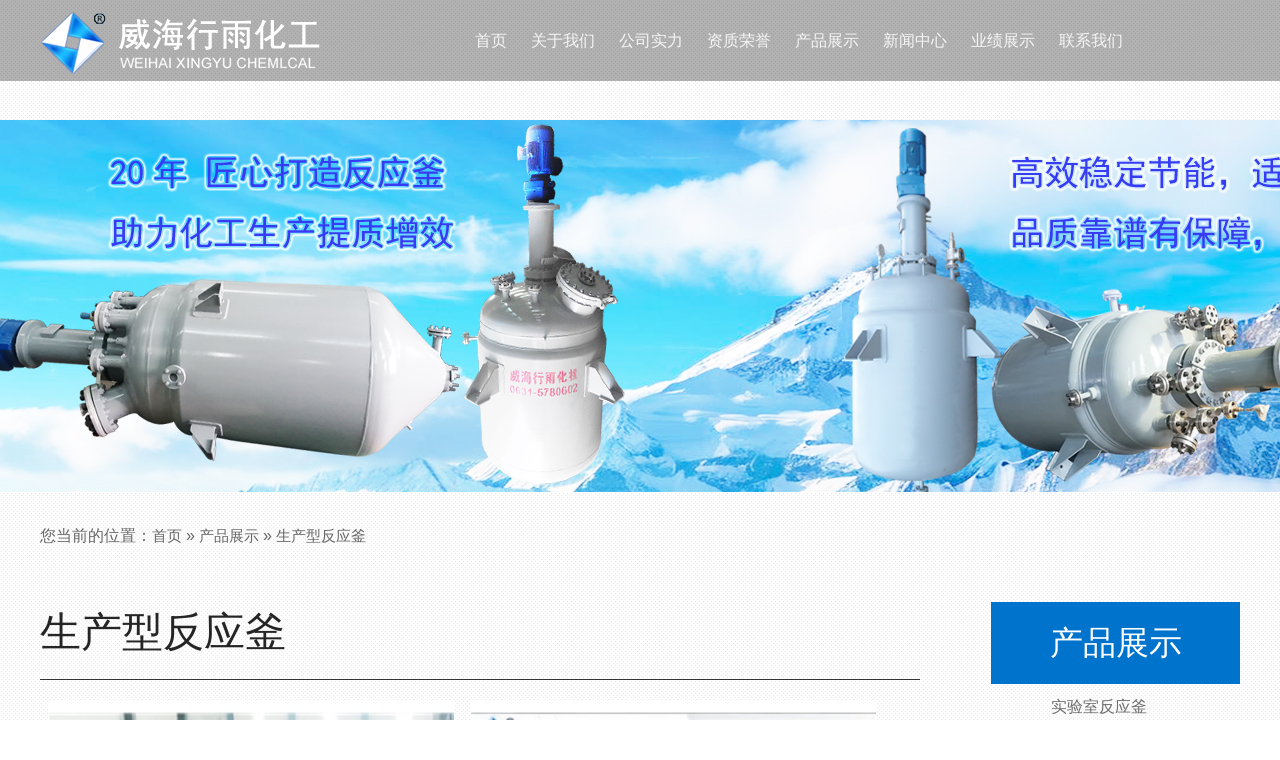

--- FILE ---
content_type: text/html; charset=utf-8
request_url: http://guangdong.whxingyu.com/product_147.html
body_size: 14291
content:

<!DOCTYPE html>
<html lang="zh-cn">
<head>
<meta charset="UTF-8">
<meta http-equiv="X-UA-Compatible" content="ie=edge">
<meta name="description" content='广东生产型反应釜内容由威海行雨化工机械有限公司提供，欲了解更多磁力加氢反应釜、高压反应釜、不锈钢反应釜的服务内容，欢迎来电咨询。' />
<meta name="keywords" content='广东生产型反应釜,威海行雨化工机械有限公司' />
<title>广东生产型反应釜-威海行雨化工机械有限公司</title>
<link rel="alternate" media="only screen and(max-width: 640px)" href="http://m.whxingyu.com/product_147.html" />
<script src="/mfile/tz/check_phone.js" type="text/javascript"></script>
<link href="/mfile/tz/model.css" rel="stylesheet" type="text/css" />
<link href="/mfile/tz/animate.css" rel="stylesheet" type="text/css" />
<style id="css" type="text/css" rel="stylesheet">

body{background:url(/uFile/74469/bg_tu_8473.jpg);background-color:rgba(0, 0, 0, 0);background-position:initial;background-repeat:initial;background-attachment:fixed;}#mOuterBox{}#mBody1,#dBody1{background-position: 0% 0%;}#mBody2,#dBody2{background-position: 0% 0%;}
/* 必须css *//**/
.box8247_1 .slider2_container{position: relative; top: 0px; left: 0px; }
.box8247_1 .captionOrange, .captionBlack{color: #fff; font-size: 20px; line-height: 30px; text-align: center; border-radius: 4px;}
.box8247_1 .captionOrange{background: #EB5100; background-color: rgba(235, 81, 0, 0.6);}
.box8247_1 .captionBlack{font-size: 16px; background: #000; background-color: rgba(0, 0, 0, 0.4);}
.box8247_1 a.captionOrange, A.captionOrange:active, A.captionOrange:visited{color: #ffffff; text-decoration: none;}
.box8247_1 a.captionOrange:hover{color: #eb5100; text-decoration: underline; background-color: #eeeeee; background-color: rgba(238, 238, 238, 0.7);}
.box8247_1 .bricon{background: url(/mFile/tz/jssor-slider/img/browser-icons.png);}
/* 创建箭头导航栏css *//**/
.box8247_1 .jssora05l, .jssora05r{display: block;position: absolute; /* size of arrow element */width: 40px;height: 40px;cursor: pointer;background: url(/mFile/tz/jssor-slider/img/a17.png) no-repeat;overflow: hidden;}
.box8247_1 .jssora05l{background-position: -10px -40px;}
.box8247_1 .jssora05r{background-position: -70px -40px;}
.box8247_1 .jssora05l:hover{background-position: -130px -40px;}
.box8247_1 .jssora05r:hover{background-position: -190px -40px;}
.box8247_1 .jssora05l.jssora05ldn{background-position: -250px -40px;}
.box8247_1 .jssora05r.jssora05rdn{background-position: -310px -40px;}
/* 圆点导航CSS*/
.box8247_1 .jssorb01{position: absolute;}
.box8247_1 .jssorb01 div, .jssorb01 div:hover, .jssorb01 .av{position: absolute; /* size of bullet elment */ width: 12px; height: 12px; filter: alpha(opacity=70); opacity: .7; overflow: hidden; cursor: pointer; border: #000 1px solid;}
.box8247_1 .jssorb01 div{background-color: gray;}
.box8247_1 .jssorb01 div:hover, .jssorb01 .av:hover{background-color: #d3d3d3;}
.box8247_1 .jssorb01 .av{background-color: #fff;}
.box8247_1 .jssorb01 .dn, .jssorb01 .dn:hover{background-color: #555555;}


.box5056_1 *{margin: 0;padding: 0;box-sizing: border-box;}
.box5056_1 .city-list-box2{width: 100%;position: relative;padding: 8px 0;}
.box5056_1 .city-list-box2 .city-boxint{max-width: 1200px;margin: 0 auto;}
.box5056_1 .city-list-box2 .city-boxint.boxint-int2{padding-left: 10px;line-height: 30px;color: #999999;}
.box5056_1 .city-list-box2 .city-boxint.boxint-int2 label{display: inline-block; width: 88px;line-height: 40px;text-align: center;color: #fff;background-color: #999999;font-size: 16px;border-radius: 5px;}
.box5056_1 .city-list-box2 .city-boxint.boxint-int2 a{text-decoration: none;}
.box5056_1 .city-list-box2 .city-boxint.boxint-int2 span{margin: 0 10px;line-height: 30px;color: #999999;font-size: 16px;}
.box5056_1 .city-list-box2 .city-boxint.boxint-int2 a:hover span{color: #0010d1;}
</style>
</head>
<body><div id="mBody1">
<div id="mBody2">
<div id="mOuterBox">
<div id="mTop" class="ct" style="overflow: hidden;">
<div id="mTopMiddle" class="ct" style="margin: 0px auto; height: 120px;">
<div class="ct" style="margin-left: auto; margin-right: auto; width: auto;" id="tmf0"><div class="ct" style="margin-left: auto; margin-right: auto; width: 1200px;" id="tmf1"><div style="width: auto;" class="ct_box" id="tmf2">         <div class="ct" style="float: left; margin-top: 10px; width: 342px;" id="tmf3"><div class="mf" id="tmf4"><div id="_ctl0__ctl0_box" class="box2_1"><p><img title="不锈钢反应釜" alt="不锈钢反应釜" src="/uFile/74469/image/20198111135769.png" width="280" height="65" align=""></p>
<style>
div#tmf0 {
    overflow: visible;
    position: fixed;
    top: 0;
    left: 0;    background: rgba(0, 0, 0, .3);
    z-index: 999;
    width: 100% !important;    height: 81px !important;
    z-index: 9999;
}
</style>
<script>(function() {var _53code = document.createElement("script");_53code.src = "https://tb.53kf.com/code/code/daf5b70fd8bbe7ccaa0821b5158243869/1";var s = document.getElementsByTagName("script")[0]; s.parentNode.insertBefore(_53code, s);})();</script></div>
<script src="/mfile/tz/check_phone.js" type="text/javascript"></script></div></div>         <div class="ct" style="float: left; height: 59px; margin-left: 81px; margin-top: 10px; width: 777px;" id="tmf5"><div class="mf" id="tmf6" style="height: 59px;">
<style name="diy">
.box880_-8213 * { box-sizing: border-box; margin: 0; padding: 0; }
.box880_-8213 a { text-decoration: none; color: inherit; }
.box880_-8213 img { max-width: 100%; vertical-align: top; border: none; }
.box880_-8213 ul, li { list-style: none; }
.box880_-8213 { font: 16px/1.43 'Microsoft Yahei'; position: absolute; z-index: 999; width:768px; height: 59px; color: #333; font-weight:none; }
.box880_-8213 .nav:after { display: block; visibility: hidden; clear: both; height: 0; color: ''; }
.box880_-8213 .nav > li { position: relative; float: left; }
.box880_-8213 .nav > li > a { position: relative; display: block; padding: 20px 12px; text-align: center; color: #f5f5f5;}
.box880_-8213 .nav > li > a:hover, .box880_-8213 .nav > li > a:hover .subtitle, .box880_-8213 .nav .active, .box880_-8213 .nav .active .subtitle { color: #fff; }
.box880_-8213 .nav > li > a:after { position: absolute; bottom: 18px; left: 50%; width: 80px; height: 2px; margin-left: -35px; content: ''; -webkit-transition: all ease .3s; transition: all ease .3s; -webkit-transform: scale(0, 1); transform: scale(0, 1); background: #fff; }
.box880_-8213 .nav > li > a:hover:after, .box880_-8213 .nav .active:after { -webkit-transform: scale(1, 1); transform: scale(1, 1); }
.box880_-8213 .nav a span { display: block; }
.box880_-8213 .nav .title { }
.box880_-8213 .nav .subtitle { font-size: 9px; padding-top: 5px; text-transform: uppercase; color: #666; }
.box880_-8213 .subnav { position: absolute; top: 60px; left: 50%; visibility: hidden; width: 170px; margin-left: -85px; -webkit-transition: all ease .3s; transition: all ease .3s; -webkit-transform: translateY(30px); transform: translateY(30px); opacity: 0;     background: rgba(49, 49, 50, 0.56); box-shadow: 0 3px 16px rgba(0, 0, 0, .1); }
.box880_-8213 .nav > li:hover .subnav { visibility: visible; -webkit-transform: translateY(0); transform: translateY(0); opacity: 1; }
.box880_-8213 .subnav li a { font-size: 14px; line-height: 40px; position: relative; display: block; overflow: hidden; height: 40px; padding: 0 30px 0 10px; -webkit-transition: all ease .3s; transition: all ease .3s; white-space: nowrap; text-overflow: ellipsis; color: #fff; border-bottom: 1px solid #555; }
.box880_-8213 .subnav li a:hover { padding-left: 15px; color: #fff; background: #0066cc; }
.box880_-8213 .subnav li a:after { position: absolute; top: 50%; right: 10px; visibility: hidden; width: 5px; height: 10px; margin-top: -5px; content: ''; -webkit-transition: all ease .3s; transition: all ease .3s; background: url(/mFile/880/img/arrow-right.png) no-repeat center center; }
.box880_-8213 .subnav li a:hover:after { right: 15px; visibility: visible; }
</style><div id="_ctl0__ctl1_box" class="box880_-8213">
  
        <ul class="nav">
            
                    <li class="" ><a href="index.html"   ><span class="title"> 
                    首页</span> <span class="subtitle"></span>
                    </a>
                        <ul class="subnav">
                            
                        </ul>
                    </li>
                
                    <li class="" ><a href="show_102.html"   ><span class="title"> 
                    关于我们</span> <span class="subtitle"></span>
                    </a>
                        <ul class="subnav">
                            
                                    <li >
                                
                                    <a href="show_102.html"   >
                                    企业概况</a>
                                
                                    <a href="show_103.html"   >
                                    领导致辞</a>
                                
                                    <a href="show_122.html"   >
                                    质保体系</a>
                                
                                    </li>
                                
                        </ul>
                    </li>
                
                    <li class="" ><a href="image_143.html"   ><span class="title"> 
                    公司实力</span> <span class="subtitle"></span>
                    </a>
                        <ul class="subnav">
                            
                        </ul>
                    </li>
                
                    <li class="" ><a href="image_111.html"   ><span class="title"> 
                    资质荣誉</span> <span class="subtitle"></span>
                    </a>
                        <ul class="subnav">
                            
                        </ul>
                    </li>
                
                    <li class="" ><a href="product_108.html"   ><span class="title"> 
                    产品展示</span> <span class="subtitle"></span>
                    </a>
                        <ul class="subnav">
                            
                                    <li >
                                
                                    <a href="product_109.html"   >
                                    实验室反应釜</a>
                                
                                    <a href="product_115.html"   >
                                    中试反应釜</a>
                                
                                    <a href="product_147.html"   >
                                    生产型反应釜</a>
                                
                                    <a href="product_181.html"   >
                                    电解槽</a>
                                
                                    <a href="product_183.html"   >
                                    超临界发泡装置</a>
                                
                                    <a href="product_162.html"   >
                                    酯化缩聚反应釜</a>
                                
                                    <a href="product_167.html"   >
                                    成套装置</a>
                                
                                    <a href="product_168.html"   >
                                    压力容弹</a>
                                
                                    <a href="product_169.html"   >
                                    磁力驱动耦合器</a>
                                
                                    <a href="product_172.html"   >
                                    换热、存储设备</a>
                                
                                    <a href="product_170.html"   >
                                    搅拌桨叶</a>
                                
                                    <a href="product_173.html"   >
                                    反应器</a>
                                
                                    <a href="product_182.html"   >
                                    环保设备</a>
                                
                                    <a href="product_174.html"   >
                                    复合板</a>
                                
                                    </li>
                                
                        </ul>
                    </li>
                
                    <li class="" ><a href="news_105.html"   ><span class="title"> 
                    新闻中心</span> <span class="subtitle"></span>
                    </a>
                        <ul class="subnav">
                            
                                    <li >
                                
                                    <a href="news_105.html"   >
                                    新闻中心</a>
                                
                                    </li>
                                
                        </ul>
                    </li>
                
                    <li class="" ><a href="news_163.html"   ><span class="title"> 
                    业绩展示</span> <span class="subtitle"></span>
                    </a>
                        <ul class="subnav">
                            
                                    <li >
                                
                                    <a href="http://www.whxingyu.com/news_163.html" target="_blank"  >
                                    生产反应釜</a>
                                
                                    <a href="http://www.whxingyu.com/news_163.html" target="_blank"  >
                                    中式反应釜</a>
                                
                                    <a href="http://www.whxingyu.com/news_163.html" target="_blank"  >
                                    实验反应釜</a>
                                
                                    </li>
                                
                        </ul>
                    </li>
                
                    <li class="" ><a href="show_114.html"   ><span class="title"> 
                    联系我们</span> <span class="subtitle"></span>
                    </a>
                        <ul class="subnav">
                            
                                    <li >
                                
                                    <a href="show_166.html"   >
                                    联系方式</a>
                                
                                    </li>
                                
                        </ul>
                    </li>
                
        </ul>
    
    <script type="text/javascript" src="/mfile/tz/jquery.js"></script>
    <script>
        $('.subnav').hover(function () {
            $(this).siblings('a').toggleClass('active');
        })
    </script>
</div>
</div></div>         <div style="clear:both"></div>         </div></div></div></div>
<div class="ct" style="height: 372px;" id="tmf7"><div class="mf" id="tmf11"><div id="_ctl0__ctl2_box" class="box8247_1">
    <script type="text/javascript" src="/mfile/tz/jquery.js"></script>
    <script type="text/javascript" src="/mFile/tz/jssor-slider/js/jssor.slider.min.js"></script>
    <script type="text/javascript">
        jssor_slider2_starter = function (containerId) {

            var _SlideshowTransitions = [
            //Swing Outside in Stairs
            {$Duration: 1200, x: 0.2, y: -0.1, $Delay: 20, $Cols: 8, $Rows: 4, $Clip: 15, $During: { $Left: [0.3, 0.7], $Top: [0.3, 0.7] }, $Formation: $JssorSlideshowFormations$.$FormationStraightStairs, $Assembly: 260, $Easing: { $Left: $JssorEasing$.$EaseInWave, $Top: $JssorEasing$.$EaseInWave, $Clip: $JssorEasing$.$EaseOutQuad }, $Outside: true, $Round: { $Left: 1.3, $Top: 2.5} }

            //Dodge Dance Outside out Stairs
            , { $Duration: 1500, x: 0.3, y: -0.3, $Delay: 20, $Cols: 8, $Rows: 4, $Clip: 15, $During: { $Left: [0.1, 0.9], $Top: [0.1, 0.9] }, $SlideOut: true, $Formation: $JssorSlideshowFormations$.$FormationStraightStairs, $Assembly: 260, $Easing: { $Left: $JssorEasing$.$EaseInJump, $Top: $JssorEasing$.$EaseInJump, $Clip: $JssorEasing$.$EaseOutQuad }, $Outside: true, $Round: { $Left: 0.8, $Top: 2.5} }

            //Dodge Pet Outside in Stairs
            , { $Duration: 1500, x: 0.2, y: -0.1, $Delay: 20, $Cols: 8, $Rows: 4, $Clip: 15, $During: { $Left: [0.3, 0.7], $Top: [0.3, 0.7] }, $Formation: $JssorSlideshowFormations$.$FormationStraightStairs, $Assembly: 260, $Easing: { $Left: $JssorEasing$.$EaseInWave, $Top: $JssorEasing$.$EaseInWave, $Clip: $JssorEasing$.$EaseOutQuad }, $Outside: true, $Round: { $Left: 0.8, $Top: 2.5} }

            //Dodge Dance Outside in Random
            , { $Duration: 1500, x: 0.3, y: -0.3, $Delay: 80, $Cols: 8, $Rows: 4, $Clip: 15, $During: { $Left: [0.3, 0.7], $Top: [0.3, 0.7] }, $Easing: { $Left: $JssorEasing$.$EaseInJump, $Top: $JssorEasing$.$EaseInJump, $Clip: $JssorEasing$.$EaseOutQuad }, $Outside: true, $Round: { $Left: 0.8, $Top: 2.5} }

            //Flutter out Wind
            , { $Duration: 1800, x: 1, y: 0.2, $Delay: 30, $Cols: 10, $Rows: 5, $Clip: 15, $During: { $Left: [0.3, 0.7], $Top: [0.3, 0.7] }, $SlideOut: true, $Reverse: true, $Formation: $JssorSlideshowFormations$.$FormationStraightStairs, $Assembly: 2050, $Easing: { $Left: $JssorEasing$.$EaseInOutSine, $Top: $JssorEasing$.$EaseOutWave, $Clip: $JssorEasing$.$EaseInOutQuad }, $Outside: true, $Round: { $Top: 1.3} }

            //Collapse Stairs
            , { $Duration: 1200, $Delay: 30, $Cols: 8, $Rows: 4, $Clip: 15, $SlideOut: true, $Formation: $JssorSlideshowFormations$.$FormationStraightStairs, $Assembly: 2049, $Easing: $JssorEasing$.$EaseOutQuad }

            //Collapse Random
            , { $Duration: 1000, $Delay: 80, $Cols: 8, $Rows: 4, $Clip: 15, $SlideOut: true, $Easing: $JssorEasing$.$EaseOutQuad }

            //Vertical Chess Stripe
            , { $Duration: 1000, y: -1, $Cols: 12, $Formation: $JssorSlideshowFormations$.$FormationStraight, $ChessMode: { $Column: 12} }

            //Extrude out Stripe
            , { $Duration: 1000, x: -0.2, $Delay: 40, $Cols: 12, $SlideOut: true, $Formation: $JssorSlideshowFormations$.$FormationStraight, $Assembly: 260, $Easing: { $Left: $JssorEasing$.$EaseInOutExpo, $Opacity: $JssorEasing$.$EaseInOutQuad }, $Opacity: 2, $Outside: true, $Round: { $Top: 0.5} }

            //Dominoes Stripe
            , { $Duration: 2000, y: -1, $Delay: 60, $Cols: 15, $SlideOut: true, $Formation: $JssorSlideshowFormations$.$FormationStraight, $Easing: $JssorEasing$.$EaseOutJump, $Round: { $Top: 1.5} }
            ];

            var options = {
                $AutoPlay: true,                                    //[Optional] Whether to auto play, to enable slideshow, this option must be set to true, default value is false
                $AutoPlaySteps: 1,                                  //[Optional] Steps to go for each navigation request (this options applys only when slideshow disabled), the default value is 1
                $AutoPlayInterval: 4000,                            //[Optional] Interval (in milliseconds) to go for next slide since the previous stopped if the slider is auto playing, default value is 3000
                $PauseOnHover: 1,                               //[Optional] Whether to pause when mouse over if a slider is auto playing, 0 no pause, 1 pause for desktop, 2 pause for touch device, 3 pause for desktop and touch device, 4 freeze for desktop, 8 freeze for touch device, 12 freeze for desktop and touch device, default value is 1
                $FillMode: 2,
                $Idle:4,
                $ArrowKeyNavigation: true,   			            //[Optional] Allows keyboard (arrow key) navigation or not, default value is false
                $SlideDuration: 500,                                //[Optional] Specifies default duration (swipe) for slide in milliseconds, default value is 500
                $MinDragOffsetToSlide: 20,                          //[Optional] Minimum drag offset to trigger slide , default value is 20
                $SlideWidth: document.documentElement.clientWidth,                                 //[Optional] Width of every slide in pixels, default value is width of 'slides' container
                //$SlideHeight: 600,                                //[Optional] Height of every slide in pixels, default value is height of 'slides' container
                $SlideSpacing: 0, 					                //[Optional] Space between each slide in pixels, default value is 0
                $DisplayPieces: 1,                                  //[Optional] Number of pieces to display (the slideshow would be disabled if the value is set to greater than 1), the default value is 1
                $ParkingPosition: 0,                                //[Optional] The offset position to park slide (this options applys only when slideshow disabled), default value is 0.
                $UISearchMode: 1,                                   //[Optional] The way (0 parellel, 1 recursive, default value is 1) to search UI components (slides container, loading screen, navigator container, arrow navigator container, thumbnail navigator container etc).
                $PlayOrientation: 1,                                //[Optional] Orientation to play slide (for auto play, navigation), 1 horizental, 2 vertical, 5 horizental reverse, 6 vertical reverse, default value is 1
                $DragOrientation: 3,                                //[Optional] Orientation to drag slide, 0 no drag, 1 horizental, 2 vertical, 3 either, default value is 1 (Note that the $DragOrientation should be the same as $PlayOrientation when $DisplayPieces is greater than 1, or parking position is not 0)

                $SlideshowOptions: {                                //[Optional] Options to specify and enable slideshow or not
                    $Class: $JssorSlideshowRunner$,                 //[Required] Class to create instance of slideshow
                    $Transitions: _SlideshowTransitions,            //[Required] An array of slideshow transitions to play slideshow
                    $TransitionsOrder: 1,                           //[Optional] The way to choose transition to play slide, 1 Sequence, 0 Random
                    $ShowLink: true                                    //[Optional] Whether to bring slide link on top of the slider when slideshow is running, default value is false
                },

                $BulletNavigatorOptions: {                                //[Optional] Options to specify and enable navigator or not
                    $Class: $JssorBulletNavigator$,                       //[Required] Class to create navigator instance
                    $ChanceToShow: 1,                               //[Required] 0 Never, 1 Mouse Over, 2 Always
                    $AutoCenter: 1,                                 //[Optional] Auto center navigator in parent container, 0 None, 1 Horizontal, 2 Vertical, 3 Both, default value is 0
                    $Steps: 1,                                      //[Optional] Steps to go for each navigation request, default value is 1
                    $Lanes: 1,                                      //[Optional] Specify lanes to arrange items, default value is 1
                    $SpacingX: 10,                                   //[Optional] Horizontal space between each item in pixel, default value is 0
                    $SpacingY: 10,                                   //[Optional] Vertical space between each item in pixel, default value is 0
                    $Orientation: 1                                 //[Optional] The orientation of the navigator, 1 horizontal, 2 vertical, default value is 1
                },

                $ArrowNavigatorOptions: {
                    $Class: $JssorArrowNavigator$,              //[Requried] Class to create arrow navigator instance
                    $ChanceToShow: 1,                               //[Required] 0 Never, 1 Mouse Over, 2 Always
                    $AutoCenter:2
                }
            };

            var jssor_slider2 = new $JssorSlider$(containerId, options);

            //responsive code begin
            //you can remove responsive code if you don't want the slider scales while window resizes
            function ScaleSlider() {
                var parentWidth = jssor_slider2.$Elmt.parentNode.clientWidth;
                if (parentWidth) {
                    jssor_slider2.$ScaleWidth(Math.min(parentWidth));
                } else {
                    $Jssor$.$Delay(ScaleSlider, 30);
                }
            }

            ScaleSlider();
            $Jssor$.$AddEvent(window, "load", ScaleSlider);

            $Jssor$.$AddEvent(window, "resize", $Jssor$.$WindowResizeFilter(window, ScaleSlider));
            $Jssor$.$AddEvent(window, "orientationchange", ScaleSlider);
            //responsive code end
        }
    </script>
    <div id="slider2_container" class="slider2_container" style="height: 372px;">
        <!-- Loading Screen -->
        <div u="loading" style="position: absolute; top: 0px; left: 0px;">
            <div style="filter: alpha(opacity=70); opacity: 0.7; position: absolute; display: block;
                background-color: #000; top: 0px; left: 0px; width: 100%; height: 100%;">
            </div>
            <div style="position: absolute; display: block; background: url(/mFile/tz/jssor-slider/img/loading.gif) no-repeat center center;
                top: 0px; left: 0px; width: 100%; height: 100%;">
            </div>
        </div>
        <!-- Slides Container -->
        <div u="slides" style="cursor: move; position: absolute; left: 0px; top: 0px; width:100%; height:372px;  overflow: hidden;">
            
                    <div>
                        <a u="image" href="">
                            <img class="showImg" title="" alt="" src="/uFile/74469/banner/20251127143111664.jpg">
                        </a>
                    </div>
                
        </div>
        <!-- bullet navigator container -->
        <div u="navigator" class="jssorb01" style="bottom: 16px; right: 10px;">
            <!-- bullet navigator item prototype -->
            <div u="prototype">
            </div>
        </div>
        <span u="arrowleft" class="jssora05l" style="top: 123px; left: 8px;"></span>
        <!-- Arrow Right -->
        <span u="arrowright" class="jssora05r" style="top: 123px; right: 8px;"></span>
        <!-- Trigger -->
        <script type="text/javascript">
            $(function () {
                jssor_slider2_starter('slider2_container');
            });
        </script>
       
    </div>
    
</div>
</div></div></div>
<div id="mMain" style="margin: 0px auto; overflow: hidden; width: 1200px;" class="ct">
<div class="ct" style="height: 50px; margin-top: 30px; width: 1200px;" id="mfid0"><div class="mf" style="float: left; width: 66.6667%;" id="mfid1">
<style name="diy">
@charset "utf-8";
.box46_-2253{ border:#CCC solid 0px;margin:0 auto;height:27px; font-size:16px; font-weight:700; line-height:27px;color:#666;font-family: "微软雅黑",Arial;font-weight:normal;}
.box46_-2253 a{ height:27px; font-size:15px; font-weight:700; line-height:27px;color:#666; text-decoration:none;font-family: "微软雅黑",Arial;font-weight:normal;}
.box46_-2253 a:hover{text-decoration:underline;}

</style><div id="_ctl1_box" class="box46_-2253">
    您当前的位置：<a href="/">首页</a>
    
            »&nbsp<a href="product_108.html">产品展示</a>
            »&nbsp<a href="product_147.html">生产型反应釜</a>
    &nbsp
</div>
</div></div><div class="ct" style="float: left; margin-top: 30px; width: 880px;" id="mfid2"><div style="width: auto;" class="ct_box" id="mfid3"><div class="ct" style="border-bottom: 1px solid rgb(51, 51, 51); height: 77px; width: 880px;" id="mfid4"><div class="mf" style="width: 77.2727%;" id="mfid5">
<style name="diy">
.box157_-8594 {
    height: 56px;
    font: 41px/30px "Microsoft Yahei";
    text-align: left;
    color: #252525;
    padding-top: 15px;
}
</style><div id="_ctl2_box" class="box157_-8594">
<span class="title_157">
<span class="titleRight">
  生产型反应釜
</span></span>
</div></div></div>                <div class="ct" style="margin-top: 20px;" id="mfid6"><div class="mf" id="mfid7">
<style name="diy">
.clearfix { zoom: 1; } 
.clearfix:after { content: ""; display: block; height: 0; clear: both; visibility: hidden; } 
.box862_-5686 * { margin: 0; padding: 0; box-sizing: border-box } 
.box862_-5686 { font: 14px/1.45 "Microsoft Yahei"; overflow: hidden; } 
.box862_-5686 a { text-decoration: none } 
.box862_-5686 img { vertical-align: middle; border: 0 } 
.box862_-5686 .model .item-list li { float: left; width: 48%; height: 465px; overflow: hidden; position: relative; } 
.box862_-5686 .model .item-list li a { display: block; margin: 0 2%; overflow: hidden; position: relative; height: 88%; } 
.box862_-5686 .model .item-list .img { text-align: center; height: 405px; overflow: hidden; position: relative; } 
.box862_-5686 .model .item-list .img:after { content: ""; position: absolute; left: 50%; top: 50%; width: 50px; height: 50px; background: #237aeb url(/ufile/59794/img/plus.png) no-repeat center center; background-size: 30px 30px; margin-left: -25px; margin-top: -25px; font-size: 32px; -webkit-transition: all ease .3s; transition: all ease .3s; -webkit-transform: translateY(20%); transform: translateY(20%); visibility: hidden; opacity: 0; } 
.box862_-5686 .model .item-list li:hover .img:after { -webkit-transform: translateY(0); transform: translateY(0); visibility: visible; opacity: 1; } 
.box862_-5686 .model .item-list .img img { max-width: 100%; height: 84%; -webkit-transition: all .6s cubic-bezier(0.215, 0.61, 0.355, 1) 0s; transition: all .6s cubic-bezier(0.215, 0.61, 0.355, 1) 0s } 
.box862_-5686 .model .item-list li:hover .img img { -webkit-transform: scale(1.1); transform: scale(1.1) } 
.box862_-5686 .model .caption { width: 100%; height: 80px; padding: 0 80px 0 10px; position: absolute; left: 0; bottom: 0; -webkit-transition: all .3s ease; transition: all .3s ease; background-color: #fff; border-bottom: 1px solid #e5e5e5 } 
.box862_-5686 .model .caption .title { line-height: 80px; font-size: 15px; color: #555; display: block; overflow: hidden; text-overflow: ellipsis; white-space: nowrap; } 
.box862_-5686 .model .caption .info { color: #b5b5b5 } 
.box862_-5686 .model .insert { width: 30px; height: 20px; line-height: 20px; position: absolute; top: 50%; right: 10px; margin-top: -10px; border-left: 1px solid transparent; -webkit-transition: all .3s ease; transition: all .3s ease } 
.box862_-5686 .model .insert::before { content: "→"; font-size: 16px; color: #cdcdcd; -webkit-transition: all .3s ease; transition: all .3s ease; font-family: "Arial" } 
.box862_-5686 .model .item-list li:hover .caption { height: 90px; border-color: #237aeb; } 
.box862_-5686 .model .item-list li:hover .caption .title { color: #237aeb; } 
.box862_-5686 .model .item-list li:hover .insert { border-color: #eee } 
.box862_-5686 .model .item-list li:hover .insert::before { margin-left: 50% } 

/*分页*/
.box862_-5686 .page1 { text-align: center; margin-bottom: 30px; color: #666; font-size: 12px } 
.box862_-5686 .page1 a { display: inline-block; line-height: 24px; padding: 0 7px; margin: 0 3px; border: 1px solid #ededed; color: #666; -webkit-transition: all ease .3s; transition: all ease .3s } 
.page1 .page_all>span { padding: 0 3px } 
.page1 a.pagenum, .page1 a:hover { background: #237aeb; border-color: #237aeb; color: #fff } 
.box862_-5686 .page1 select { color: #666; padding-left: 3px; outline: 0 } 

.box862_-5686 .page1 .page_all,
.box862_-5686 .page1 .tz_page { display: none; } 
</style><div id="_ctl3_box" class="box862_-5686">
    <div class="model">
        <ul class="item-list clearfix ">
            
                    <li><a title="广东生产型反应釜"  target="_self" _self class="license-box" href="product_view_138_147.html">
                        <div class="img">
                            <img src="/uFile/74469/product/s20251113163420779.jpg" alt="广东生产型反应釜">
                        </div>
                        <div class="caption">
                            <p class="title">
                                广东生产型反应釜
                                <i class="insert"></i>
                        </div>
                    </a></li>
                
                    <li><a title="广东生产型反应釜"  target="_self" _self class="license-box" href="product_view_198_147.html">
                        <div class="img">
                            <img src="/uFile/74469/product/s20251117125824480.jpg" alt="广东生产型反应釜">
                        </div>
                        <div class="caption">
                            <p class="title">
                                广东生产型反应釜
                                <i class="insert"></i>
                        </div>
                    </a></li>
                
                    <li><a title="广东生产型反应釜"  target="_self" _self class="license-box" href="product_view_196_147.html">
                        <div class="img">
                            <img src="/uFile/74469/product/s2025111712329771.jpg" alt="广东生产型反应釜">
                        </div>
                        <div class="caption">
                            <p class="title">
                                广东生产型反应釜
                                <i class="insert"></i>
                        </div>
                    </a></li>
                
                    <li><a title="广东大型生产型反应釜"  target="_self" _self class="license-box" href="product_view_187_147.html">
                        <div class="img">
                            <img src="/uFile/74469/product/s20251113161454826.jpg" alt="广东大型生产型反应釜">
                        </div>
                        <div class="caption">
                            <p class="title">
                                广东大型生产型反应釜
                                <i class="insert"></i>
                        </div>
                    </a></li>
                
                    <li><a title="广东生产型反应釜"  target="_self" _self class="license-box" href="product_view_197_147.html">
                        <div class="img">
                            <img src="/uFile/74469/product/s20251117123244248.jpg" alt="广东生产型反应釜">
                        </div>
                        <div class="caption">
                            <p class="title">
                                广东生产型反应釜
                                <i class="insert"></i>
                        </div>
                    </a></li>
                
                    <li><a title="广东生产型反应釜"  target="_self" _self class="license-box" href="product_view_194_147.html">
                        <div class="img">
                            <img src="/uFile/74469/product/s20251115113935779.jpg" alt="广东生产型反应釜">
                        </div>
                        <div class="caption">
                            <p class="title">
                                广东生产型反应釜
                                <i class="insert"></i>
                        </div>
                    </a></li>
                
                    <li><a title="广东大型生产型反应釜"  target="_self" _self class="license-box" href="product_view_190_147.html">
                        <div class="img">
                            <img src="/uFile/74469/product/s2025111316168333.jpg" alt="广东大型生产型反应釜">
                        </div>
                        <div class="caption">
                            <p class="title">
                                广东大型生产型反应釜
                                <i class="insert"></i>
                        </div>
                    </a></li>
                
                    <li><a title="广东生产型反应釜"  target="_self" _self class="license-box" href="product_view_192_147.html">
                        <div class="img">
                            <img src="/uFile/74469/product/s20251115104212135.jpg" alt="广东生产型反应釜">
                        </div>
                        <div class="caption">
                            <p class="title">
                                广东生产型反应釜
                                <i class="insert"></i>
                        </div>
                    </a></li>
                
                    <li><a title="广东生产型反应釜"  target="_self" _self class="license-box" href="product_view_191_147.html">
                        <div class="img">
                            <img src="/uFile/74469/product/s2025111317712619.jpg" alt="广东生产型反应釜">
                        </div>
                        <div class="caption">
                            <p class="title">
                                广东生产型反应釜
                                <i class="insert"></i>
                        </div>
                    </a></li>
                
                    <li><a title="广东生产型反应釜"  target="_self" _self class="license-box" href="product_view_174_147.html">
                        <div class="img">
                            <img src="/uFile/74469/product/s202510814496404.jpg" alt="广东生产型反应釜">
                        </div>
                        <div class="caption">
                            <p class="title">
                                广东生产型反应釜
                                <i class="insert"></i>
                        </div>
                    </a></li>
                
                    <li><a title="广东大型生产型反应釜"  target="_self" _self class="license-box" href="product_view_188_147.html">
                        <div class="img">
                            <img src="/uFile/74469/product/s20251113161515307.jpg" alt="广东大型生产型反应釜">
                        </div>
                        <div class="caption">
                            <p class="title">
                                广东大型生产型反应釜
                                <i class="insert"></i>
                        </div>
                    </a></li>
                
                    <li><a title="广东生产型反应釜"  target="_self" _self class="license-box" href="product_view_193_147.html">
                        <div class="img">
                            <img src="/uFile/74469/product/s2025111511950642.jpg" alt="广东生产型反应釜">
                        </div>
                        <div class="caption">
                            <p class="title">
                                广东生产型反应釜
                                <i class="insert"></i>
                        </div>
                    </a></li>
                
        </ul>
        <div class="page1">
            <div class="textr">
                <span class="page_all">
                    共找到<span class="p_page">3</span>页<span
                        class="jl">28</span>条相关记录</span>

                <a href="product_147.html" class="fristimg"><span>首页</span></a>

                <a href="javascript:void(0);" class="preimg"><span>上一页</span></a>

                
                <span><a href="javascript:void(0)" class="pagenum">1</a></span>
                
                <span><a href="/product_147_2.html" >2</a></span>
                
                <span><a href="/product_147_3.html" >3</a></span>
                

                <a href="product_147_2.html" class="nextimg"><span>下一页</span></a>
                <a href="product_147_3.html" class="lastimg"><span>尾页</span></a>
                <span class="tz_page">
                    转到页
                    <select id="Jump_page" onchange="JavaScript:window.location.href=this.value">
                        
                        <option selected="selected" value="javascript:void(0)">
                            1</option>
                        
                        <option  value="/product_147_2.html">
                            2</option>
                        
                        <option  value="/product_147_3.html">
                            3</option>
                        
                    </select>
                </span>
            </div>
        </div>
    </div>
</div>
</div></div>                </div></div><div class="ct" style="float: right; height: 746.4px; margin-top: 30px; width: 249px;" id="mfid9"><div class="mf" id="mfid8">
<style name="diy">

.box85_-6012 {
width:249px;  padding-bottom:9px;
}
.box85_-6012 .ding
{
font-size:0px; display:none;
}
.box85_-6012 .left_about
{
width:249px; 
}
.box85_-6012 .left_about h2
{
padding:0; margin:0; font-size:33px; text-align: center; color:#fff;  height:82px; line-height:82px;  padding-top:0px; font-weight:normal;
background: #0073cd; font-family:"微软雅黑"; 
}
.box85_-6012 .left_about h2 a
{color:#424242; text-decoration:none;}
.box85_-6012 .left_about ul,li{padding:0; margin:0; list-style:none;}
.box85_-6012 .left_about ul{ margin-bottom:0px;}
.box85_-6012 .left_about li
{ 
height:46px; line-height:46px; color:#333333; width:249px; display:block;
text-align:left; text-indent:60px;  border-bottom: #ccc dashed 1px;  font-size: 16px;     font-family: 微软雅黑;
}
.box85_-6012 .left_about li a:link
{ text-decoration:none;
height:46px; line-height:46px; color:#6D6C6C; width:249px; display:block;
}
.box85_-6012 .left_about li a:visited
{
  height:46px; line-height:46px; color:#505050; width:249px; display:block; text-decoration:none;
}
.box85_-6012 .left_about li a:hover
{background:#69bbfc; 
height:46px; line-height:46px; color:#fff; width:249px; display:block; text-decoration:none; font-weight:bold;
}
.box85_-6012 li .onactive
{
 background:#69bbfc; 
 height:46px; line-height:46px; color:#fff; width:249px; display:block; text-decoration:none; font-weight:bold;
}
</style><div id="_ctl4_box" class="box85_-6012">
<div class="ding"></div>
<div class="left_about">
 <h2><span>产品展示</span></h2>

 <ul>
    
             <li >
                <a href="product_109.html">
                    <span title="实验室反应釜"  class="">实验室反应釜</span>
                </a>
             </li>
        
             <li >
                <a href="product_115.html">
                    <span title="中试反应釜"  class="">中试反应釜</span>
                </a>
             </li>
        
             <li >
                <a href="product_147.html">
                    <span title="生产型反应釜"  class="onactive">生产型反应釜</span>
                </a>
             </li>
        
             <li >
                <a href="product_181.html">
                    <span title="电解槽"  class="">电解槽</span>
                </a>
             </li>
        
             <li >
                <a href="product_183.html">
                    <span title="超临界发泡装置"  class="">超临界发泡装置</span>
                </a>
             </li>
        
             <li >
                <a href="product_162.html">
                    <span title="酯化缩聚反应釜"  class="">酯化缩聚反应釜</span>
                </a>
             </li>
        
             <li >
                <a href="product_167.html">
                    <span title="成套装置"  class="">成套装置</span>
                </a>
             </li>
        
             <li >
                <a href="product_168.html">
                    <span title="压力容弹"  class="">压力容弹</span>
                </a>
             </li>
        
             <li >
                <a href="product_169.html">
                    <span title="磁力驱动耦合器"  class="">磁力驱动耦合器</span>
                </a>
             </li>
        
             <li >
                <a href="product_172.html">
                    <span title="换热、存储设备"  class="">换热、存储设备</span>
                </a>
             </li>
        
             <li >
                <a href="product_170.html">
                    <span title="搅拌桨叶"  class="">搅拌桨叶</span>
                </a>
             </li>
        
             <li >
                <a href="product_173.html">
                    <span title="反应器"  class="">反应器</span>
                </a>
             </li>
        
             <li >
                <a href="product_182.html">
                    <span title="环保设备"  class="">环保设备</span>
                </a>
             </li>
        
             <li >
                <a href="product_174.html">
                    <span title="复合板"  class="">复合板</span>
                </a>
             </li>
        
   </ul>
</div>



</div>
</div></div></div>
<div id="mBottom" class="ct" style="overflow: hidden; background-image: url(&quot;/ufile/74469/636494575399514499.jpg&quot;); background-repeat: repeat-x;">
<div id="mBottomMiddle" class="ct" style="background-color: rgb(0, 0, 0); height: 463px; margin-left: auto; margin-right: auto; margin-bottom: 0px;">
<div class="ct" style="height: 464px; width: 1200px; margin-left: auto; margin-right: auto;" id="bmf0"><div style="width: auto;" class="ct" id="bmf1"><div class="ct" style="height: 339px; margin-top: 10px; width: 1200px;" id="bmf2"><div class="mf" id="bmf3"><div id="_ctl5__ctl0_box" class="box7"><style>
.foot{ width:1200px; margin:0 auto; height:339px;}
.foot_left{ width:786px; float:left; }
.foot_nav{ width:786px; height:66px; line-height:51px; float:left; border-bottom:#b0b0b0 solid 1px;}
.foot_nav li{ width:106px; height:51px; line-height:86px; float:left; font-size:16px; font-family:"微软雅黑"; color:#f1f1f1; list-style:none;}
.foot_zlm{ width:786px; float:left; margin-top:18px; }
.foot_zlm li{ width:106px; height:21px; line-height:21px; float:left; text-align:left; font-size:12px; font-family:"微软雅黑"; color:#c9c9c9; list-style:none;}
.foot_zlm li a{ font-family:"微软雅黑"; color:#c9c9c9; font-size:12px; text-decoration:none;}
.foot_zlm li a:hover{ color:#005da7;}
.foot_line{ height:263px; float:left; border-left:#cfcfcf dashed 1px; margin-left:80px; margin-top:40px;}
.foot_lxwm{ width:256px; float:right;}
.foot_lxwm_bt{ width:256px; height:66px; line-height:86px; float:left; text-align:left; border-bottom:#b0b0b0 solid 1px; font-size:16px; font-family:"微软雅黑"; color:#f1f1f1;}
.foot_lxwm_nr{ width:256px; float:left; margin-top:20px;}
.foot_lxwm_wz{ width:205px; height:160px; float:left; margin-left:10px; color:#c9c9c9; font-size:12px; font-family:"微软雅黑"; line-height:34px;}
.foot_lxwm_tu{ float:left;}
.foot_lxwm_erweima{ width:256px; float:left;}
.foot_lxwm_erweima_zi{ width:100px; float:left; text-align:right; font-size:12px; font-family:"微软雅黑"; color:#c9c9c9; line-height:26px;}
.foot_lxwm_erweima_tu{ float:left; padding-left:30px;}
</style>
<div class="foot">
<div class="foot_left">
<div class="foot_nav">
<ul>
<li>关于我们</li>
<li>公司实力</li>
<li>资质荣誉</li>
<li>产品展示</li>
<li>资讯中心</li>
<li>业绩展示</li>
<li>联系我们</li>
</ul>
</div>
<div class="foot_zlm">
<ul>
<li><a href="/show_102.html">公司概况</a><br><a href="/show_103.html">领导致辞</a><br><a href="/show_122.html">质保体系</a></li>
<li><a href="/show_102.html">公司概况</a><br><a href="/show_103.html">领导致辞</a><br><a href="/show_122.html">质保体系</a></li>
<li><a href="/image_111.html">A1A2设计资质</a><br><a href="/image_111.html">A1A2制造资质</a></li>
<li><a href="/product_109.html">实验室反应釜</a><br><a href="/product_115.html">中试反应釜</a><br><a href="/product_147.html">生产型反应釜</a><br><a href="/product_162.html">酯化缩聚反应釜</a><br><a href="/product_167.html">特殊反应釜</a><br><a href="/product_168.html">压力容弹</a><br><a href="/product_169.html">磁力耦合器</a><br><a href="/product_170.html">搅拌桨叶</a><br><a href="/product_171.html">控制仪</a><br><a href="/product_172.html">换热、存储设备</a><br><a href="/product_181.html">电解槽</a></li>
<li><a href="/news_105.html">企业新闻</a><br><a href="/news_105.html">行业资讯</a></li>
<li><a href="/news_163.html">生产反应釜</a><br><a href="/news_163.html">中试反应釜</a><br><a href="/news_163.html">实验反应釜</a></li>
<li><a href="/guestbook.aspx?gp=165">留言板</a><br><a href="/show_166.html">联系方式</a></li>
</ul>
</div>
</div>
<div class="foot_line"></div>
<div class="foot_lxwm">
<div class="foot_lxwm_bt">联系我们</div>
<div class="foot_lxwm_nr">
<div class="foot_lxwm_tu"><img src="/ufile/74469/foot_lxwm_tu.png" width="17" height="129"></div>
<div class="foot_lxwm_wz">0631-5780602<br>0631-5757602<br>sales1@whxingyu.com<br>威海市环翠区羊亭曲和路17号</div>
</div>
<div class="foot_lxwm_erweima">
<div class="foot_lxwm_erweima_zi">扫一扫<br>微信联系我们</div>
<div class="foot_lxwm_erweima_tu"><img src="/uFile/74469/image/2024530163053239.jpg" width="81" height="81"></div>
</div>
</div>
</div></div>
</div></div>                <div class="ct" style="height: 80px; margin-top: 30px; width: 1200px;" id="bmf4"><div class="mf" id="bmf5" style="overflow: hidden;"><div id="_ctl5__ctl1_box" class="box10"><p style="text-align: left;"><span style="color: #cccccc; font-size: 14px;">Copyright 威海行雨化工机械有限公司 版权所有 &nbsp;&nbsp;&nbsp;本站关键词：<a href="http://www.whxingyu.com/"><span style="color: #cccccc;">不锈钢反应釜</span></a>，<a href="http://www.whxingyu.com/"><span style="color: #cccccc;">高压反应釜</span></a>，<a href="http://www.whxingyu.com/"><span style="color: #cccccc;">加氢反应釜</span></a>，<a href="http://www.whxingyu.com/"><span style="color: #cccccc;">磁力反应釜</span></a>&nbsp;&nbsp; <a href="http://www.whxingyu.com/manage" target="_blank" rel="nofollow noopener"><span style="color: #cccccc;"></span></a><span style="color: #cccccc;">&nbsp;</span><a href="https://beian.miit.gov.cn" target="_blank" rel="nofollow noopener"><span style="color: #cccccc;">鲁ICP备18009572号</span></a></span> <a target="_blank" href="http://www.beian.gov.cn/portal/registerSystemInfo?recordcode=37100202000739" style="display: inline-block; text-decoration: none;" rel="noopener"><img src="/uFile/3083/image/202182414436582.png"> <span style="color: #cccccc;">鲁公网安备 37100202000739号</span> </a></p>
<script>(function() {var _53code = document.createElement("script");_53code.src = "https://tb.53kf.com/code/code/daf5b70fd8bbe7ccaa0821b5158243869/1";var s = document.getElementsByTagName("script")[0]; s.parentNode.insertBefore(_53code, s);})();</script>
<script>
var _hmt = _hmt || [];
(function() {
  var hm = document.createElement("script");
  hm.src = "https://hm.baidu.com/hm.js?656e05817a5a889364cb824c225c501a";
  var s = document.getElementsByTagName("script")[0]; 
  s.parentNode.insertBefore(hm, s);
})();
</script>
<script>
(function(b,a,e,h,f,c,g,s){b[h]=b[h]||function(){(b[h].c=b[h].c||[]).push(arguments)};
b[h].s=!!c;g=a.getElementsByTagName(e)[0];s=a.createElement(e);
s.src="//s.union.360.cn/"+f+".js";s.defer=!0;s.async=!0;g.parentNode.insertBefore(s,g)
})(window,document,"script","_qha",438122,false);
</script>
<script src="//sdk.51.la/js-sdk-pro.min.js" charset="UTF-8"></script>
<script>LA.init({id:"3MvS7BgEqoJMjNdl",ck:"3MvS7BgEqoJMjNdl"})</script></div>

</div><div class="mf" style="overflow: hidden; background-color: rgb(18, 18, 18);" id="bmf6"><div id="_ctl5__ctl2_box" class="box5056_1">
    <div class="city-list-box2">
        <div class="city-boxint boxint-int2">
            <label>主营区域</label>
            
                    <a href="http://anhui.whxingyu.com"><span>安徽</span></a>
                
                    <a href="http://guangdong.whxingyu.com"><span>广东</span></a>
                
                    <a href="http://henan.whxingyu.com"><span>河南</span></a>
                
                    <a href="http://jiangsu.whxingyu.com"><span>江苏</span></a>
                
                    <a href="http://shandong.whxingyu.com"><span>山东</span></a>
                
        </div>
    </div>
</div>
</div></div>                </div></div></div>
</div>
</div>
</div>
</div></body>
</html>
<!--cache time:2025-11-28 12:35:35-->